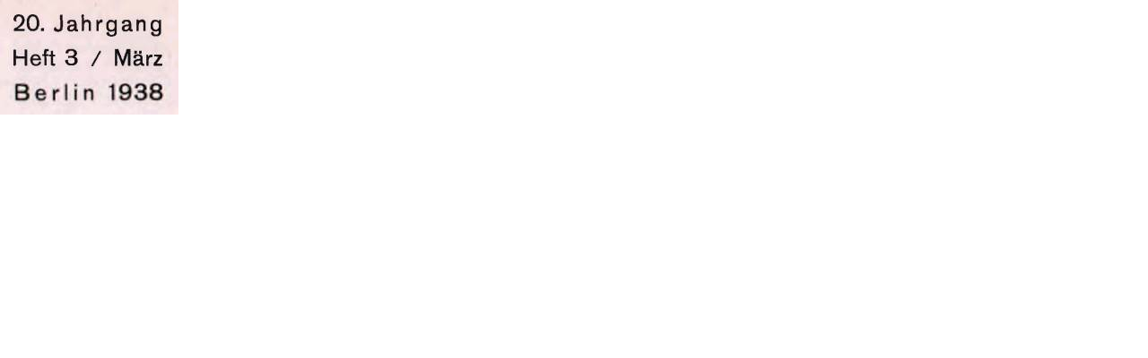

--- FILE ---
content_type: text/html
request_url: http://www.fernsehmuseum.info/index.php?eID=tx_cms_showpic&file=uploads%2Fpics%2FKinotechnik-Maerz-1938-Heft-3-Cover.jpg&width=1280m&height=1024m&bodyTag=%3Cbody%20style%3D%22margin%3A0%3B%20background%3A%23fff%3B%22%3E&wrap=%3Ca%20href%3D%22javascript%3Aclose%28%29%3B%22%3E%20%7C%20%3C%2Fa%3E&md5=8e4428d3ae99920398623f8a7979d600
body_size: 364
content:

<!DOCTYPE HTML PUBLIC "-//W3C//DTD HTML 4.0 Transitional//EN">

<html>
<head>
	<title>Image</title>
	<meta name="robots" content="noindex,follow" />
</head>
		<body style="margin:0; background:#fff;"><a href="javascript:close();"><img src="uploads/pics/Kinotechnik-Maerz-1938-Heft-3-Cover.jpg" width="199" height="128" border="0" alt="" /></a>
		</body>
		</html>